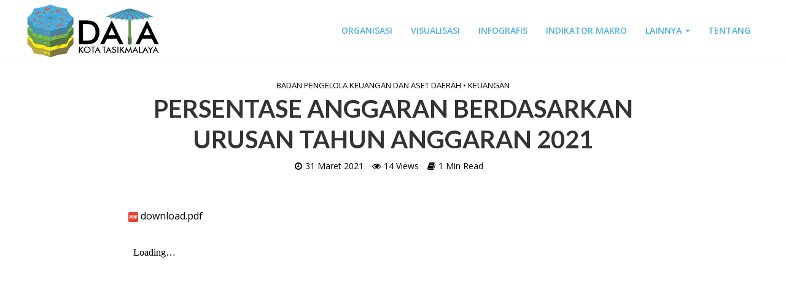

--- FILE ---
content_type: text/html; charset=UTF-8
request_url: https://data.tasikmalayakota.go.id/badan-pengelola-keuangan-dan-aset-daerah/persentase-anggaran-berdasarkan-urusan-tahun-anggaran-2021/
body_size: 15771
content:
<!DOCTYPE html>
<html lang="id">
<head>
<meta charset="UTF-8">
<meta name="viewport" content="width=device-width,initial-scale=1.0">
<link rel="pingback" href="https://data.tasikmalayakota.go.id/home/xmlrpc.php">
<title>PERSENTASE ANGGARAN BERDASARKAN URUSAN TAHUN ANGGARAN 2021 &#8211; Data Kota Tasikmalaya</title>
<meta name='robots' content='max-image-preview:large' />
	<style>img:is([sizes="auto" i], [sizes^="auto," i]) { contain-intrinsic-size: 3000px 1500px }</style>
	<link rel='dns-prefetch' href='//fonts.googleapis.com' />
<link rel="alternate" type="application/rss+xml" title="Data Kota Tasikmalaya &raquo; Feed" href="https://data.tasikmalayakota.go.id/home/feed/" />
<link rel="alternate" type="application/rss+xml" title="Data Kota Tasikmalaya &raquo; Umpan Komentar" href="https://data.tasikmalayakota.go.id/home/comments/feed/" />
<script type="text/javascript">
/* <![CDATA[ */
window._wpemojiSettings = {"baseUrl":"https:\/\/s.w.org\/images\/core\/emoji\/16.0.1\/72x72\/","ext":".png","svgUrl":"https:\/\/s.w.org\/images\/core\/emoji\/16.0.1\/svg\/","svgExt":".svg","source":{"concatemoji":"https:\/\/data.tasikmalayakota.go.id\/home\/wp-includes\/js\/wp-emoji-release.min.js"}};
/*! This file is auto-generated */
!function(s,n){var o,i,e;function c(e){try{var t={supportTests:e,timestamp:(new Date).valueOf()};sessionStorage.setItem(o,JSON.stringify(t))}catch(e){}}function p(e,t,n){e.clearRect(0,0,e.canvas.width,e.canvas.height),e.fillText(t,0,0);var t=new Uint32Array(e.getImageData(0,0,e.canvas.width,e.canvas.height).data),a=(e.clearRect(0,0,e.canvas.width,e.canvas.height),e.fillText(n,0,0),new Uint32Array(e.getImageData(0,0,e.canvas.width,e.canvas.height).data));return t.every(function(e,t){return e===a[t]})}function u(e,t){e.clearRect(0,0,e.canvas.width,e.canvas.height),e.fillText(t,0,0);for(var n=e.getImageData(16,16,1,1),a=0;a<n.data.length;a++)if(0!==n.data[a])return!1;return!0}function f(e,t,n,a){switch(t){case"flag":return n(e,"\ud83c\udff3\ufe0f\u200d\u26a7\ufe0f","\ud83c\udff3\ufe0f\u200b\u26a7\ufe0f")?!1:!n(e,"\ud83c\udde8\ud83c\uddf6","\ud83c\udde8\u200b\ud83c\uddf6")&&!n(e,"\ud83c\udff4\udb40\udc67\udb40\udc62\udb40\udc65\udb40\udc6e\udb40\udc67\udb40\udc7f","\ud83c\udff4\u200b\udb40\udc67\u200b\udb40\udc62\u200b\udb40\udc65\u200b\udb40\udc6e\u200b\udb40\udc67\u200b\udb40\udc7f");case"emoji":return!a(e,"\ud83e\udedf")}return!1}function g(e,t,n,a){var r="undefined"!=typeof WorkerGlobalScope&&self instanceof WorkerGlobalScope?new OffscreenCanvas(300,150):s.createElement("canvas"),o=r.getContext("2d",{willReadFrequently:!0}),i=(o.textBaseline="top",o.font="600 32px Arial",{});return e.forEach(function(e){i[e]=t(o,e,n,a)}),i}function t(e){var t=s.createElement("script");t.src=e,t.defer=!0,s.head.appendChild(t)}"undefined"!=typeof Promise&&(o="wpEmojiSettingsSupports",i=["flag","emoji"],n.supports={everything:!0,everythingExceptFlag:!0},e=new Promise(function(e){s.addEventListener("DOMContentLoaded",e,{once:!0})}),new Promise(function(t){var n=function(){try{var e=JSON.parse(sessionStorage.getItem(o));if("object"==typeof e&&"number"==typeof e.timestamp&&(new Date).valueOf()<e.timestamp+604800&&"object"==typeof e.supportTests)return e.supportTests}catch(e){}return null}();if(!n){if("undefined"!=typeof Worker&&"undefined"!=typeof OffscreenCanvas&&"undefined"!=typeof URL&&URL.createObjectURL&&"undefined"!=typeof Blob)try{var e="postMessage("+g.toString()+"("+[JSON.stringify(i),f.toString(),p.toString(),u.toString()].join(",")+"));",a=new Blob([e],{type:"text/javascript"}),r=new Worker(URL.createObjectURL(a),{name:"wpTestEmojiSupports"});return void(r.onmessage=function(e){c(n=e.data),r.terminate(),t(n)})}catch(e){}c(n=g(i,f,p,u))}t(n)}).then(function(e){for(var t in e)n.supports[t]=e[t],n.supports.everything=n.supports.everything&&n.supports[t],"flag"!==t&&(n.supports.everythingExceptFlag=n.supports.everythingExceptFlag&&n.supports[t]);n.supports.everythingExceptFlag=n.supports.everythingExceptFlag&&!n.supports.flag,n.DOMReady=!1,n.readyCallback=function(){n.DOMReady=!0}}).then(function(){return e}).then(function(){var e;n.supports.everything||(n.readyCallback(),(e=n.source||{}).concatemoji?t(e.concatemoji):e.wpemoji&&e.twemoji&&(t(e.twemoji),t(e.wpemoji)))}))}((window,document),window._wpemojiSettings);
/* ]]> */
</script>
<link rel='stylesheet' id='dashicons-css' href='https://data.tasikmalayakota.go.id/home/wp-includes/css/dashicons.min.css' type='text/css' media='all' />
<link rel='stylesheet' id='post-views-counter-frontend-css' href='https://data.tasikmalayakota.go.id/home/wp-content/plugins/post-views-counter/css/frontend.min.css' type='text/css' media='all' />
<style id='wp-emoji-styles-inline-css' type='text/css'>

	img.wp-smiley, img.emoji {
		display: inline !important;
		border: none !important;
		box-shadow: none !important;
		height: 1em !important;
		width: 1em !important;
		margin: 0 0.07em !important;
		vertical-align: -0.1em !important;
		background: none !important;
		padding: 0 !important;
	}
</style>
<link rel='stylesheet' id='wp-block-library-css' href='https://data.tasikmalayakota.go.id/home/wp-includes/css/dist/block-library/style.min.css' type='text/css' media='all' />
<style id='classic-theme-styles-inline-css' type='text/css'>
/*! This file is auto-generated */
.wp-block-button__link{color:#fff;background-color:#32373c;border-radius:9999px;box-shadow:none;text-decoration:none;padding:calc(.667em + 2px) calc(1.333em + 2px);font-size:1.125em}.wp-block-file__button{background:#32373c;color:#fff;text-decoration:none}
</style>
<link rel='stylesheet' id='gdm-gutenberg-block-backend-js-css' href='https://data.tasikmalayakota.go.id/home/wp-content/plugins/google-drive-embedder/css/gdm-blocks.css' type='text/css' media='all' />
<style id='global-styles-inline-css' type='text/css'>
:root{--wp--preset--aspect-ratio--square: 1;--wp--preset--aspect-ratio--4-3: 4/3;--wp--preset--aspect-ratio--3-4: 3/4;--wp--preset--aspect-ratio--3-2: 3/2;--wp--preset--aspect-ratio--2-3: 2/3;--wp--preset--aspect-ratio--16-9: 16/9;--wp--preset--aspect-ratio--9-16: 9/16;--wp--preset--color--black: #000000;--wp--preset--color--cyan-bluish-gray: #abb8c3;--wp--preset--color--white: #ffffff;--wp--preset--color--pale-pink: #f78da7;--wp--preset--color--vivid-red: #cf2e2e;--wp--preset--color--luminous-vivid-orange: #ff6900;--wp--preset--color--luminous-vivid-amber: #fcb900;--wp--preset--color--light-green-cyan: #7bdcb5;--wp--preset--color--vivid-green-cyan: #00d084;--wp--preset--color--pale-cyan-blue: #8ed1fc;--wp--preset--color--vivid-cyan-blue: #0693e3;--wp--preset--color--vivid-purple: #9b51e0;--wp--preset--gradient--vivid-cyan-blue-to-vivid-purple: linear-gradient(135deg,rgba(6,147,227,1) 0%,rgb(155,81,224) 100%);--wp--preset--gradient--light-green-cyan-to-vivid-green-cyan: linear-gradient(135deg,rgb(122,220,180) 0%,rgb(0,208,130) 100%);--wp--preset--gradient--luminous-vivid-amber-to-luminous-vivid-orange: linear-gradient(135deg,rgba(252,185,0,1) 0%,rgba(255,105,0,1) 100%);--wp--preset--gradient--luminous-vivid-orange-to-vivid-red: linear-gradient(135deg,rgba(255,105,0,1) 0%,rgb(207,46,46) 100%);--wp--preset--gradient--very-light-gray-to-cyan-bluish-gray: linear-gradient(135deg,rgb(238,238,238) 0%,rgb(169,184,195) 100%);--wp--preset--gradient--cool-to-warm-spectrum: linear-gradient(135deg,rgb(74,234,220) 0%,rgb(151,120,209) 20%,rgb(207,42,186) 40%,rgb(238,44,130) 60%,rgb(251,105,98) 80%,rgb(254,248,76) 100%);--wp--preset--gradient--blush-light-purple: linear-gradient(135deg,rgb(255,206,236) 0%,rgb(152,150,240) 100%);--wp--preset--gradient--blush-bordeaux: linear-gradient(135deg,rgb(254,205,165) 0%,rgb(254,45,45) 50%,rgb(107,0,62) 100%);--wp--preset--gradient--luminous-dusk: linear-gradient(135deg,rgb(255,203,112) 0%,rgb(199,81,192) 50%,rgb(65,88,208) 100%);--wp--preset--gradient--pale-ocean: linear-gradient(135deg,rgb(255,245,203) 0%,rgb(182,227,212) 50%,rgb(51,167,181) 100%);--wp--preset--gradient--electric-grass: linear-gradient(135deg,rgb(202,248,128) 0%,rgb(113,206,126) 100%);--wp--preset--gradient--midnight: linear-gradient(135deg,rgb(2,3,129) 0%,rgb(40,116,252) 100%);--wp--preset--font-size--small: 13px;--wp--preset--font-size--medium: 20px;--wp--preset--font-size--large: 36px;--wp--preset--font-size--x-large: 42px;--wp--preset--spacing--20: 0.44rem;--wp--preset--spacing--30: 0.67rem;--wp--preset--spacing--40: 1rem;--wp--preset--spacing--50: 1.5rem;--wp--preset--spacing--60: 2.25rem;--wp--preset--spacing--70: 3.38rem;--wp--preset--spacing--80: 5.06rem;--wp--preset--shadow--natural: 6px 6px 9px rgba(0, 0, 0, 0.2);--wp--preset--shadow--deep: 12px 12px 50px rgba(0, 0, 0, 0.4);--wp--preset--shadow--sharp: 6px 6px 0px rgba(0, 0, 0, 0.2);--wp--preset--shadow--outlined: 6px 6px 0px -3px rgba(255, 255, 255, 1), 6px 6px rgba(0, 0, 0, 1);--wp--preset--shadow--crisp: 6px 6px 0px rgba(0, 0, 0, 1);}:where(.is-layout-flex){gap: 0.5em;}:where(.is-layout-grid){gap: 0.5em;}body .is-layout-flex{display: flex;}.is-layout-flex{flex-wrap: wrap;align-items: center;}.is-layout-flex > :is(*, div){margin: 0;}body .is-layout-grid{display: grid;}.is-layout-grid > :is(*, div){margin: 0;}:where(.wp-block-columns.is-layout-flex){gap: 2em;}:where(.wp-block-columns.is-layout-grid){gap: 2em;}:where(.wp-block-post-template.is-layout-flex){gap: 1.25em;}:where(.wp-block-post-template.is-layout-grid){gap: 1.25em;}.has-black-color{color: var(--wp--preset--color--black) !important;}.has-cyan-bluish-gray-color{color: var(--wp--preset--color--cyan-bluish-gray) !important;}.has-white-color{color: var(--wp--preset--color--white) !important;}.has-pale-pink-color{color: var(--wp--preset--color--pale-pink) !important;}.has-vivid-red-color{color: var(--wp--preset--color--vivid-red) !important;}.has-luminous-vivid-orange-color{color: var(--wp--preset--color--luminous-vivid-orange) !important;}.has-luminous-vivid-amber-color{color: var(--wp--preset--color--luminous-vivid-amber) !important;}.has-light-green-cyan-color{color: var(--wp--preset--color--light-green-cyan) !important;}.has-vivid-green-cyan-color{color: var(--wp--preset--color--vivid-green-cyan) !important;}.has-pale-cyan-blue-color{color: var(--wp--preset--color--pale-cyan-blue) !important;}.has-vivid-cyan-blue-color{color: var(--wp--preset--color--vivid-cyan-blue) !important;}.has-vivid-purple-color{color: var(--wp--preset--color--vivid-purple) !important;}.has-black-background-color{background-color: var(--wp--preset--color--black) !important;}.has-cyan-bluish-gray-background-color{background-color: var(--wp--preset--color--cyan-bluish-gray) !important;}.has-white-background-color{background-color: var(--wp--preset--color--white) !important;}.has-pale-pink-background-color{background-color: var(--wp--preset--color--pale-pink) !important;}.has-vivid-red-background-color{background-color: var(--wp--preset--color--vivid-red) !important;}.has-luminous-vivid-orange-background-color{background-color: var(--wp--preset--color--luminous-vivid-orange) !important;}.has-luminous-vivid-amber-background-color{background-color: var(--wp--preset--color--luminous-vivid-amber) !important;}.has-light-green-cyan-background-color{background-color: var(--wp--preset--color--light-green-cyan) !important;}.has-vivid-green-cyan-background-color{background-color: var(--wp--preset--color--vivid-green-cyan) !important;}.has-pale-cyan-blue-background-color{background-color: var(--wp--preset--color--pale-cyan-blue) !important;}.has-vivid-cyan-blue-background-color{background-color: var(--wp--preset--color--vivid-cyan-blue) !important;}.has-vivid-purple-background-color{background-color: var(--wp--preset--color--vivid-purple) !important;}.has-black-border-color{border-color: var(--wp--preset--color--black) !important;}.has-cyan-bluish-gray-border-color{border-color: var(--wp--preset--color--cyan-bluish-gray) !important;}.has-white-border-color{border-color: var(--wp--preset--color--white) !important;}.has-pale-pink-border-color{border-color: var(--wp--preset--color--pale-pink) !important;}.has-vivid-red-border-color{border-color: var(--wp--preset--color--vivid-red) !important;}.has-luminous-vivid-orange-border-color{border-color: var(--wp--preset--color--luminous-vivid-orange) !important;}.has-luminous-vivid-amber-border-color{border-color: var(--wp--preset--color--luminous-vivid-amber) !important;}.has-light-green-cyan-border-color{border-color: var(--wp--preset--color--light-green-cyan) !important;}.has-vivid-green-cyan-border-color{border-color: var(--wp--preset--color--vivid-green-cyan) !important;}.has-pale-cyan-blue-border-color{border-color: var(--wp--preset--color--pale-cyan-blue) !important;}.has-vivid-cyan-blue-border-color{border-color: var(--wp--preset--color--vivid-cyan-blue) !important;}.has-vivid-purple-border-color{border-color: var(--wp--preset--color--vivid-purple) !important;}.has-vivid-cyan-blue-to-vivid-purple-gradient-background{background: var(--wp--preset--gradient--vivid-cyan-blue-to-vivid-purple) !important;}.has-light-green-cyan-to-vivid-green-cyan-gradient-background{background: var(--wp--preset--gradient--light-green-cyan-to-vivid-green-cyan) !important;}.has-luminous-vivid-amber-to-luminous-vivid-orange-gradient-background{background: var(--wp--preset--gradient--luminous-vivid-amber-to-luminous-vivid-orange) !important;}.has-luminous-vivid-orange-to-vivid-red-gradient-background{background: var(--wp--preset--gradient--luminous-vivid-orange-to-vivid-red) !important;}.has-very-light-gray-to-cyan-bluish-gray-gradient-background{background: var(--wp--preset--gradient--very-light-gray-to-cyan-bluish-gray) !important;}.has-cool-to-warm-spectrum-gradient-background{background: var(--wp--preset--gradient--cool-to-warm-spectrum) !important;}.has-blush-light-purple-gradient-background{background: var(--wp--preset--gradient--blush-light-purple) !important;}.has-blush-bordeaux-gradient-background{background: var(--wp--preset--gradient--blush-bordeaux) !important;}.has-luminous-dusk-gradient-background{background: var(--wp--preset--gradient--luminous-dusk) !important;}.has-pale-ocean-gradient-background{background: var(--wp--preset--gradient--pale-ocean) !important;}.has-electric-grass-gradient-background{background: var(--wp--preset--gradient--electric-grass) !important;}.has-midnight-gradient-background{background: var(--wp--preset--gradient--midnight) !important;}.has-small-font-size{font-size: var(--wp--preset--font-size--small) !important;}.has-medium-font-size{font-size: var(--wp--preset--font-size--medium) !important;}.has-large-font-size{font-size: var(--wp--preset--font-size--large) !important;}.has-x-large-font-size{font-size: var(--wp--preset--font-size--x-large) !important;}
:where(.wp-block-post-template.is-layout-flex){gap: 1.25em;}:where(.wp-block-post-template.is-layout-grid){gap: 1.25em;}
:where(.wp-block-columns.is-layout-flex){gap: 2em;}:where(.wp-block-columns.is-layout-grid){gap: 2em;}
:root :where(.wp-block-pullquote){font-size: 1.5em;line-height: 1.6;}
</style>
<link rel='stylesheet' id='lvca-animate-styles-css' href='https://data.tasikmalayakota.go.id/home/wp-content/plugins/addons-for-visual-composer/assets/css/animate.css' type='text/css' media='all' />
<link rel='stylesheet' id='lvca-frontend-styles-css' href='https://data.tasikmalayakota.go.id/home/wp-content/plugins/addons-for-visual-composer/assets/css/lvca-frontend.css' type='text/css' media='all' />
<link rel='stylesheet' id='lvca-icomoon-styles-css' href='https://data.tasikmalayakota.go.id/home/wp-content/plugins/addons-for-visual-composer/assets/css/icomoon.css' type='text/css' media='all' />
<link rel='stylesheet' id='image-hover-effects-css-css' href='https://data.tasikmalayakota.go.id/home/wp-content/plugins/mega-addons-for-visual-composer/css/ihover.css' type='text/css' media='all' />
<link rel='stylesheet' id='style-css-css' href='https://data.tasikmalayakota.go.id/home/wp-content/plugins/mega-addons-for-visual-composer/css/style.css' type='text/css' media='all' />
<link rel='stylesheet' id='font-awesome-latest-css' href='https://data.tasikmalayakota.go.id/home/wp-content/plugins/mega-addons-for-visual-composer/css/font-awesome/css/all.css' type='text/css' media='all' />
<link rel='stylesheet' id='mks_shortcodes_simple_line_icons-css' href='https://data.tasikmalayakota.go.id/home/wp-content/plugins/meks-flexible-shortcodes/css/simple-line/simple-line-icons.css' type='text/css' media='screen' />
<link rel='stylesheet' id='mks_shortcodes_css-css' href='https://data.tasikmalayakota.go.id/home/wp-content/plugins/meks-flexible-shortcodes/css/style.css' type='text/css' media='screen' />
<link rel='stylesheet' id='modal-window-css' href='https://data.tasikmalayakota.go.id/home/wp-content/plugins/modal-window/public/assets/css/modal.min.css' type='text/css' media='all' />
<link rel='stylesheet' id='font-awesome-css' href='https://data.tasikmalayakota.go.id/home/wp-content/plugins/price-table-for-wpbakery-page-builder//css/css/font-awesome.min.css' type='text/css' media='all' />
<link rel='stylesheet' id='rs-plugin-settings-css' href='https://data.tasikmalayakota.go.id/home/wp-content/plugins/revslider/public/assets/css/settings.css' type='text/css' media='all' />
<style id='rs-plugin-settings-inline-css' type='text/css'>
#rs-demo-id {}
</style>
<link rel='stylesheet' id='bg-shce-genericons-css' href='https://data.tasikmalayakota.go.id/home/wp-content/plugins/show-hidecollapse-expand/assets/css/genericons/genericons.css' type='text/css' media='all' />
<link rel='stylesheet' id='bg-show-hide-css' href='https://data.tasikmalayakota.go.id/home/wp-content/plugins/show-hidecollapse-expand/assets/css/bg-show-hide.css' type='text/css' media='all' />
<link rel='stylesheet' id='ivory-search-styles-css' href='https://data.tasikmalayakota.go.id/home/wp-content/plugins/add-search-to-menu/public/css/ivory-search.min.css' type='text/css' media='all' />
<link rel='stylesheet' id='lvca-accordion-css' href='https://data.tasikmalayakota.go.id/home/wp-content/plugins/addons-for-visual-composer/includes/addons/accordion/css/style.css' type='text/css' media='all' />
<link rel='stylesheet' id='lvca-slick-css' href='https://data.tasikmalayakota.go.id/home/wp-content/plugins/addons-for-visual-composer/assets/css/slick.css' type='text/css' media='all' />
<link rel='stylesheet' id='lvca-carousel-css' href='https://data.tasikmalayakota.go.id/home/wp-content/plugins/addons-for-visual-composer/includes/addons/carousel/css/style.css' type='text/css' media='all' />
<link rel='stylesheet' id='lvca-clients-css' href='https://data.tasikmalayakota.go.id/home/wp-content/plugins/addons-for-visual-composer/includes/addons/clients/css/style.css' type='text/css' media='all' />
<link rel='stylesheet' id='lvca-heading-css' href='https://data.tasikmalayakota.go.id/home/wp-content/plugins/addons-for-visual-composer/includes/addons/heading/css/style.css' type='text/css' media='all' />
<link rel='stylesheet' id='lvca-odometers-css' href='https://data.tasikmalayakota.go.id/home/wp-content/plugins/addons-for-visual-composer/includes/addons/odometers/css/style.css' type='text/css' media='all' />
<link rel='stylesheet' id='lvca-piecharts-css' href='https://data.tasikmalayakota.go.id/home/wp-content/plugins/addons-for-visual-composer/includes/addons/piecharts/css/style.css' type='text/css' media='all' />
<link rel='stylesheet' id='lvca-posts-carousel-css' href='https://data.tasikmalayakota.go.id/home/wp-content/plugins/addons-for-visual-composer/includes/addons/posts-carousel/css/style.css' type='text/css' media='all' />
<link rel='stylesheet' id='lvca-pricing-table-css' href='https://data.tasikmalayakota.go.id/home/wp-content/plugins/addons-for-visual-composer/includes/addons/pricing-table/css/style.css' type='text/css' media='all' />
<link rel='stylesheet' id='lvca-services-css' href='https://data.tasikmalayakota.go.id/home/wp-content/plugins/addons-for-visual-composer/includes/addons/services/css/style.css' type='text/css' media='all' />
<link rel='stylesheet' id='lvca-stats-bar-css' href='https://data.tasikmalayakota.go.id/home/wp-content/plugins/addons-for-visual-composer/includes/addons/stats-bar/css/style.css' type='text/css' media='all' />
<link rel='stylesheet' id='lvca-tabs-css' href='https://data.tasikmalayakota.go.id/home/wp-content/plugins/addons-for-visual-composer/includes/addons/tabs/css/style.css' type='text/css' media='all' />
<link rel='stylesheet' id='lvca-team-members-css' href='https://data.tasikmalayakota.go.id/home/wp-content/plugins/addons-for-visual-composer/includes/addons/team/css/style.css' type='text/css' media='all' />
<link rel='stylesheet' id='lvca-testimonials-css' href='https://data.tasikmalayakota.go.id/home/wp-content/plugins/addons-for-visual-composer/includes/addons/testimonials/css/style.css' type='text/css' media='all' />
<link rel='stylesheet' id='lvca-flexslider-css' href='https://data.tasikmalayakota.go.id/home/wp-content/plugins/addons-for-visual-composer/assets/css/flexslider.css' type='text/css' media='all' />
<link rel='stylesheet' id='lvca-testimonials-slider-css' href='https://data.tasikmalayakota.go.id/home/wp-content/plugins/addons-for-visual-composer/includes/addons/testimonials-slider/css/style.css' type='text/css' media='all' />
<link rel='stylesheet' id='lvca-portfolio-css' href='https://data.tasikmalayakota.go.id/home/wp-content/plugins/addons-for-visual-composer/includes/addons/portfolio/css/style.css' type='text/css' media='all' />
<link rel='stylesheet' id='extensive-vc-main-style-css' href='https://data.tasikmalayakota.go.id/home/wp-content/plugins/extensive-vc-addon/assets/css/main.min.css' type='text/css' media='all' />
<link rel='stylesheet' id='ionicons-css' href='https://data.tasikmalayakota.go.id/home/wp-content/plugins/extensive-vc-addon/assets/css/ion-icons/css/ionicons.min.css' type='text/css' media='all' />
<link rel='stylesheet' id='herald-fonts-css' href='https://fonts.googleapis.com/css?family=Open+Sans%3A400%2C600%7CLato%3A400%2C700&#038;subset=latin%2Clatin-ext' type='text/css' media='all' />
<link rel='stylesheet' id='herald-main-css' href='https://data.tasikmalayakota.go.id/home/wp-content/themes/herald/assets/css/min.css' type='text/css' media='all' />
<style id='herald-main-inline-css' type='text/css'>
.herald-site-header .header-top,.header-top .herald-in-popup,.header-top .herald-menu ul{background: #187794;color: #ffffff;}.header-top a{color: #ffffff;}.header-top a:hover,.header-top .herald-menu li:hover > a{color: #000000;}.header-top .herald-menu-popup:hover > span,.header-top .herald-menu-popup-search span:hover,.header-top .herald-menu-popup-search.herald-search-active{color: #000000;}#wp-calendar tbody td a{background: #000000;color:#FFF;}.header-middle{background-color: #ffffff;color: #51b0e0;}.header-middle a{color: #51b0e0;}.header-middle.herald-header-wraper,.header-middle .col-lg-12{height: 100px;}.header-middle .sub-menu{background-color: #51b0e0;}.header-middle .sub-menu a,.header-middle .herald-search-submit:hover,.header-middle li.herald-mega-menu .col-lg-3 a:hover,.header-middle li.herald-mega-menu .col-lg-3 a:hover:after{color: #ffffff;}.header-middle .herald-menu li:hover > a,.header-middle .herald-menu-popup-search:hover > span{color: #ffffff;background-color: #51b0e0;}.header-middle .current-menu-parent a,.header-middle .current-menu-ancestor a,.header-middle .current_page_item > a,.header-middle .current-menu-item > a{background-color: rgba(81,176,224,0.2); }.header-middle .sub-menu > li > a,.header-middle .herald-search-submit,.header-middle li.herald-mega-menu .col-lg-3 a{color: rgba(255,255,255,0.7); }.header-middle .sub-menu > li:hover > a{color: #ffffff; }.header-middle .herald-in-popup{background-color: #51b0e0;}.header-middle .herald-menu-popup a{color: #ffffff;}.header-middle .herald-in-popup{background-color: #51b0e0;}.header-middle .herald-search-input{color: #ffffff;}.header-middle .herald-menu-popup a{color: #ffffff;}.header-middle .herald-menu-popup > span,.header-middle .herald-search-active > span{color: #51b0e0;}.header-middle .herald-menu-popup:hover > span,.header-middle .herald-search-active > span{background-color: #51b0e0;color: #ffffff;}.header-bottom{background: #237993;color: #ffffff;}.header-bottom a,.header-bottom .herald-site-header .herald-search-submit{color: #ffffff;}.header-bottom a:hover{color: #237993;}.header-bottom a:hover,.header-bottom .herald-menu li:hover > a,.header-bottom li.herald-mega-menu .col-lg-3 a:hover:after{color: #237993;}.header-bottom .herald-menu li:hover > a,.header-bottom .herald-menu-popup-search:hover > span{color: #237993;background-color: #ffffff;}.header-bottom .current-menu-parent a,.header-bottom .current-menu-ancestor a,.header-bottom .current_page_item > a,.header-bottom .current-menu-item > a {background-color: rgba(255,255,255,0.2); }.header-bottom .sub-menu{background-color: #ffffff;}.header-bottom .herald-menu li.herald-mega-menu .col-lg-3 a,.header-bottom .sub-menu > li > a,.header-bottom .herald-search-submit{color: rgba(35,121,147,0.7); }.header-bottom .herald-menu li.herald-mega-menu .col-lg-3 a:hover,.header-bottom .sub-menu > li:hover > a{color: #237993; }.header-bottom .sub-menu > li > a,.header-bottom .herald-search-submit{color: rgba(35,121,147,0.7); }.header-bottom .sub-menu > li:hover > a{color: #237993; }.header-bottom .herald-in-popup{background-color: #ffffff;}.header-bottom .herald-menu-popup a{color: #237993;}.header-bottom .herald-in-popup,.header-bottom .herald-search-input{background-color: #ffffff;}.header-bottom .herald-menu-popup a,.header-bottom .herald-search-input{color: #237993;}.header-bottom .herald-menu-popup > span,.header-bottom .herald-search-active > span{color: #ffffff;}.header-bottom .herald-menu-popup:hover > span,.header-bottom .herald-search-active > span{background-color: #ffffff;color: #237993;}.herald-header-sticky{background: #ffffff;color: #51b0e0;}.herald-header-sticky a{color: #51b0e0;}.herald-header-sticky .herald-menu li:hover > a{color: #ffffff;background-color: #51b0e0;}.herald-header-sticky .sub-menu{background-color: #51b0e0;}.herald-header-sticky .sub-menu a{color: #ffffff;}.herald-header-sticky .sub-menu > li:hover > a{color: #ffffff;}.herald-header-sticky .herald-in-popup,.herald-header-sticky .herald-search-input{background-color: #51b0e0;}.herald-header-sticky .herald-menu-popup a{color: #ffffff;}.herald-header-sticky .herald-menu-popup > span,.herald-header-sticky .herald-search-active > span{color: #51b0e0;}.herald-header-sticky .herald-menu-popup:hover > span,.herald-header-sticky .herald-search-active > span{background-color: #51b0e0;color: #ffffff;}.herald-header-sticky .herald-search-input,.herald-header-sticky .herald-search-submit{color: #ffffff;}.herald-header-sticky .herald-menu li:hover > a,.herald-header-sticky .herald-menu-popup-search:hover > span{color: #ffffff;background-color: #51b0e0;}.header-trending{background: #187794;color: #666666;}.header-trending a{color: #666666;}.header-trending a:hover{color: #111111;}.header-middle{ border-bottom: 1px solid rgba(81,176,224,0.15);}body { background-color: #ffffff;color: #000000;font-family: 'Open Sans';font-weight: 400;}.herald-site-content{background-color:#ffffff;}h1, h2, h3, h4, h5, h6,.h1, .h2, .h3, .h4, .h5, .h6, .h7{font-family: 'Lato';font-weight: 700;}.header-middle .herald-menu,.header-bottom .herald-menu,.herald-header-sticky .herald-menu,.herald-mobile-nav{font-family: 'Open Sans';font-weight: 600;}.herald-menu li.herald-mega-menu .herald-ovrld .meta-category a{font-family: 'Open Sans';font-weight: 400;}.herald-entry-content blockquote p{color: #000000;}pre {background: rgba(0,0,0,0.06);border: 1px solid rgba(0,0,0,0.2);}thead {background: rgba(0,0,0,0.06);}a,.entry-title a:hover,.herald-menu .sub-menu li .meta-category a{color: #000000;}.entry-meta-wrapper .entry-meta span:before,.entry-meta-wrapper .entry-meta a:before,.entry-meta-wrapper .entry-meta .meta-item:before,.entry-meta-wrapper .entry-meta div,li.herald-mega-menu .sub-menu .entry-title a,.entry-meta-wrapper .herald-author-twitter{color: #000000;}.herald-mod-title h1,.herald-mod-title h2,.herald-mod-title h4{color: #ffffff;}.herald-mod-head:after,.herald-mod-title .herald-color,.widget-title:after,.widget-title span{color: #ffffff;background-color: #333333;}.herald-ovrld .meta-category a,.herald-fa-wrapper .meta-category a{background-color: #000000;}.meta-tags a,.widget_tag_cloud a,.herald-share-meta:after{background: rgba(51,51,51,0.1);}h1, h2, h3, h4, h5, h6,.entry-title a {color: #333333;}.herald-pagination .page-numbers,.herald-mod-subnav a,.herald-mod-actions a,.herald-slider-controls div,.meta-tags a,.widget.widget_tag_cloud a,.herald-sidebar .mks_autor_link_wrap a,.mks_themeforest_widget .mks_read_more a,.herald-read-more{color: #000000;}.widget.widget_tag_cloud a:hover,.entry-content .meta-tags a:hover{background-color: #000000;color: #FFF;}.herald-pagination .prev.page-numbers,.herald-pagination .next.page-numbers,.herald-pagination .prev.page-numbers:hover,.herald-pagination .next.page-numbers:hover,.herald-pagination .page-numbers.current,.herald-pagination .page-numbers.current:hover,.herald-next a,.herald-pagination .herald-next a:hover,.herald-prev a,.herald-pagination .herald-prev a:hover,.herald-load-more a,.herald-load-more a:hover,.entry-content .herald-search-submit,.herald-mod-desc .herald-search-submit,.wpcf7-submit{background-color:#000000;color: #FFF;}.herald-pagination .page-numbers:hover{background-color: rgba(0,0,0,0.1);}.widget a,.recentcomments a,.widget a:hover,.herald-sticky-next a:hover,.herald-sticky-prev a:hover,.herald-mod-subnav a:hover,.herald-mod-actions a:hover,.herald-slider-controls div:hover,.meta-tags a:hover,.widget_tag_cloud a:hover,.mks_autor_link_wrap a:hover,.mks_themeforest_widget .mks_read_more a:hover,.herald-read-more:hover,.widget .entry-title a:hover,li.herald-mega-menu .sub-menu .entry-title a:hover,.entry-meta-wrapper .meta-item:hover a,.entry-meta-wrapper .meta-item:hover a:before,.entry-meta-wrapper .herald-share:hover > span,.entry-meta-wrapper .herald-author-name:hover,.entry-meta-wrapper .herald-author-twitter:hover,.entry-meta-wrapper .herald-author-twitter:hover:before{color:#000000;}.widget ul li a,.widget .entry-title a,.herald-author-name,.entry-meta-wrapper .meta-item,.entry-meta-wrapper .meta-item span,.entry-meta-wrapper .meta-item a,.herald-mod-actions a{color: #000000;}.widget li:before{background: rgba(0,0,0,0.3);}.widget_categories .count{background: #000000;color: #FFF;}input[type="submit"],.spinner > div{background-color: #000000;}.herald-mod-actions a:hover,.comment-body .edit-link a,.herald-breadcrumbs a:hover{color:#000000;}.herald-header-wraper .herald-soc-nav a:hover,.meta-tags span,li.herald-mega-menu .herald-ovrld .entry-title a,li.herald-mega-menu .herald-ovrld .entry-title a:hover,.herald-ovrld .entry-meta .herald-reviews i:before{color: #FFF;}.entry-meta .meta-item, .entry-meta span, .entry-meta a,.meta-category span,.post-date,.recentcomments,.rss-date,.comment-metadata a,.entry-meta a:hover,.herald-menu li.herald-mega-menu .col-lg-3 a:after,.herald-breadcrumbs,.herald-breadcrumbs a,.entry-meta .herald-reviews i:before{color: #000000;}.herald-lay-a .herald-lay-over{background: #ffffff;}.herald-pagination a:hover,input[type="submit"]:hover,.entry-content .herald-search-submit:hover,.wpcf7-submit:hover,.herald-fa-wrapper .meta-category a:hover,.herald-ovrld .meta-category a:hover,.herald-mod-desc .herald-search-submit:hover,.herald-single-sticky .herald-share li a:hover{cursor: pointer;text-decoration: none;background-image: -moz-linear-gradient(left,rgba(0,0,0,0.1) 0%,rgba(0,0,0,0.1) 100%);background-image: -webkit-gradient(linear,left top,right top,color-stop(0%,rgba(0,0,0,0.1)),color-stop(100%,rgba(0,0,0,0.1)));background-image: -webkit-linear-gradient(left,rgba(0,0,0,0.1) 0%,rgba(0,0,0,0.1) 100%);background-image: -o-linear-gradient(left,rgba(0,0,0,0.1) 0%,rgba(0,0,0,0.1) 100%);background-image: -ms-linear-gradient(left,rgba(0,0,0,0.1) 0%,rgba(0,0,0,0.1) 100%);background-image: linear-gradient(to right,rgba(0,0,0,0.1) 0%,rgba(0,0,0,0.1) 100%);}.herald-sticky-next a,.herald-sticky-prev a{color: #000000;}.herald-sticky-prev a:before,.herald-sticky-next a:before,.herald-comment-action,.meta-tags span,.herald-entry-content .herald-link-pages a{background: #000000;}.herald-sticky-prev a:hover:before,.herald-sticky-next a:hover:before,.herald-comment-action:hover,div.mejs-controls .mejs-time-rail .mejs-time-current,.herald-entry-content .herald-link-pages a:hover{background: #000000;} .herald-site-footer{background: #2d90b5;color: #ffffff;}.herald-site-footer .widget-title span{color: #ffffff;background: transparent;}.herald-site-footer .widget-title:before{background:#ffffff;}.herald-site-footer .widget-title:after,.herald-site-footer .widget_tag_cloud a{background: rgba(255,255,255,0.1);}.herald-site-footer .widget li:before{background: rgba(255,255,255,0.3);}.herald-site-footer a,.herald-site-footer .widget a:hover,.herald-site-footer .widget .meta-category a,.herald-site-footer .herald-slider-controls .owl-prev:hover,.herald-site-footer .herald-slider-controls .owl-next:hover,.herald-site-footer .herald-slider-controls .herald-mod-actions:hover{color: #000000;}.herald-site-footer .widget a,.herald-site-footer .mks_author_widget h3{color: #ffffff;}.herald-site-footer .entry-meta .meta-item, .herald-site-footer .entry-meta span, .herald-site-footer .entry-meta a, .herald-site-footer .meta-category span, .herald-site-footer .post-date, .herald-site-footer .recentcomments, .herald-site-footer .rss-date, .herald-site-footer .comment-metadata a{color: #aaaaaa;}.herald-site-footer .mks_author_widget .mks_autor_link_wrap a, .herald-site-footer.mks_read_more a, .herald-site-footer .herald-read-more,.herald-site-footer .herald-slider-controls .owl-prev, .herald-site-footer .herald-slider-controls .owl-next, .herald-site-footer .herald-mod-wrap .herald-mod-actions a{border-color: rgba(255,255,255,0.2);}.herald-site-footer .mks_author_widget .mks_autor_link_wrap a:hover, .herald-site-footer.mks_read_more a:hover, .herald-site-footer .herald-read-more:hover,.herald-site-footer .herald-slider-controls .owl-prev:hover, .herald-site-footer .herald-slider-controls .owl-next:hover, .herald-site-footer .herald-mod-wrap .herald-mod-actions a:hover{border-color: rgba(0,0,0,0.5);}.herald-site-footer .widget_search .herald-search-input{color: #2d90b5;}.herald-site-footer .widget_tag_cloud a:hover{background:#000000;color:#FFF;}.footer-bottom a{color:#ffffff;}.footer-bottom a:hover,.footer-bottom .herald-copyright a{color:#000000;}.footer-bottom .herald-menu li:hover > a{color: #000000;}.footer-bottom .sub-menu{background-color: rgba(0,0,0,0.5);} .herald-pagination{border-top: 1px solid rgba(51,51,51,0.1);}.entry-content a:hover,.comment-respond a:hover,.comment-reply-link:hover{border-bottom: 2px solid #000000;}.footer-bottom .herald-copyright a:hover{border-bottom: 2px solid #000000;}.herald-slider-controls .owl-prev,.herald-slider-controls .owl-next,.herald-mod-wrap .herald-mod-actions a{border: 1px solid rgba(0,0,0,0.2);}.herald-slider-controls .owl-prev:hover,.herald-slider-controls .owl-next:hover,.herald-mod-wrap .herald-mod-actions a:hover{border-color: rgba(0,0,0,0.5);}.herald-pagination,.herald-link-pages,#wp-calendar thead th,#wp-calendar tbody td,#wp-calendar tbody td:last-child{border-color: rgba(0,0,0,0.1);}.herald-lay-h:after,.herald-site-content .herald-related .herald-lay-h:after,.herald-lay-e:after,.herald-site-content .herald-related .herald-lay-e:after,.herald-lay-j:after,.herald-site-content .herald-related .herald-lay-j:after,.herald-lay-l:after,.herald-site-content .herald-related .herald-lay-l:after {background-color: rgba(0,0,0,0.1);}input[type="text"], input[type="email"], input[type="url"], input[type="tel"], input[type="number"], input[type="date"], input[type="password"], select, textarea,.herald-single-sticky,td,th,table,.mks_author_widget .mks_autor_link_wrap a,.mks_read_more a,.herald-read-more{border-color: rgba(0,0,0,0.2);}.entry-content .herald-search-input,.herald-fake-button,input[type="text"]:focus, input[type="email"]:focus, input[type="url"]:focus, input[type="tel"]:focus, input[type="number"]:focus, input[type="date"]:focus, input[type="password"]:focus, textarea:focus{border-color: rgba(0,0,0,0.3);}.mks_author_widget .mks_autor_link_wrap a:hover,.mks_read_more a:hover,.herald-read-more:hover{border-color: rgba(0,0,0,0.5);}.comment-form,.herald-gray-area,.entry-content .herald-search-form,.herald-mod-desc .herald-search-form{background-color: rgba(0,0,0,0.06);border: 1px solid rgba(0,0,0,0.15);}.herald-boxed .herald-breadcrumbs{background-color: rgba(0,0,0,0.06);}.herald-breadcrumbs{border-color: rgba(0,0,0,0.15);}.single .herald-entry-content .herald-ad,.archive .herald-posts .herald-ad{border-top: 1px solid rgba(0,0,0,0.15);}.archive .herald-posts .herald-ad{border-bottom: 1px solid rgba(0,0,0,0.15);}li.comment .comment-body:after{background-color: rgba(0,0,0,0.06);}.herald-pf-invert .entry-title a:hover .herald-format-icon{background: #000000;}.herald-responsive-header{ box-shadow: 1px 0 0 1px rgba(81,176,224,0.15);}.herald-responsive-header,.herald-mobile-nav,.herald-responsive-header .herald-menu-popup-search .fa{color: #51b0e0;background: #ffffff;}.herald-responsive-header a{color: #51b0e0;}.herald-mobile-nav li a{color: #51b0e0;}.herald-mobile-nav li a,.herald-mobile-nav .herald-mega-menu.herald-mega-menu-classic>.sub-menu>li>a{border-bottom: 1px solid rgba(81,176,224,0.15);}.herald-mobile-nav{border-right: 1px solid rgba(81,176,224,0.15);}.herald-mobile-nav li a:hover{color: #fff;background-color: #ffffff;}.herald-menu-toggler{color: #51b0e0;border-color: rgba(81,176,224,0.15);}.herald-goto-top{color: #ffffff;background-color: #333333;}.herald-goto-top:hover{background-color: #000000;}.herald-responsive-header .herald-menu-popup > span,.herald-responsive-header .herald-search-active > span{color: #51b0e0;}.herald-responsive-header .herald-menu-popup-search .herald-in-popup{background: #ffffff;}.herald-responsive-header .herald-search-input,.herald-responsive-header .herald-menu-popup-search .herald-search-submit{color: #000000;}.site-title a{text-transform: none;}.site-description{text-transform: none;}.main-navigation{text-transform: uppercase;}.entry-title{text-transform: none;}.meta-category a{text-transform: uppercase;}.herald-mod-title{text-transform: none;}.herald-sidebar .widget-title{text-transform: none;}.herald-site-footer .widget-title{text-transform: none;}.fa-post-thumbnail:before, .herald-ovrld .herald-post-thumbnail span:before, .herald-ovrld .herald-post-thumbnail a:before { opacity: 0.5; }.herald-fa-item:hover .fa-post-thumbnail:before, .herald-ovrld:hover .herald-post-thumbnail a:before, .herald-ovrld:hover .herald-post-thumbnail span:before{ opacity: 0.8; }@media only screen and (min-width: 1249px) {.herald-site-header .header-top,.header-middle,.header-bottom,.herald-header-sticky,.header-trending{ display:block !important;}.herald-responsive-header,.herald-mobile-nav{display:none !important;}.herald-site-content {margin-top: 0 !important;}.herald-mega-menu .sub-menu {display: block;}}
</style>
<link rel='stylesheet' id='meks-ads-widget-css' href='https://data.tasikmalayakota.go.id/home/wp-content/plugins/meks-easy-ads-widget/css/style.css' type='text/css' media='all' />
<link rel='stylesheet' id='meks-flickr-widget-css' href='https://data.tasikmalayakota.go.id/home/wp-content/plugins/meks-simple-flickr-widget/css/style.css' type='text/css' media='all' />
<link rel='stylesheet' id='meks-author-widget-css' href='https://data.tasikmalayakota.go.id/home/wp-content/plugins/meks-smart-author-widget/css/style.css' type='text/css' media='all' />
<link rel='stylesheet' id='meks-social-widget-css' href='https://data.tasikmalayakota.go.id/home/wp-content/plugins/meks-smart-social-widget/css/style.css' type='text/css' media='all' />
<link rel='stylesheet' id='meks-themeforest-widget-css' href='https://data.tasikmalayakota.go.id/home/wp-content/plugins/meks-themeforest-smart-widget/css/style.css' type='text/css' media='all' />
<link rel='stylesheet' id='extensive-vc-google-fonts-css' href='https://fonts.googleapis.com/css?family=Raleway%3A400%2C500%2C600%2C700%2C800%2C900%7CPoppins%3A400%2C700&#038;subset=latin-ext' type='text/css' media='all' />
<link rel='stylesheet' id='wp_review-style-css' href='https://data.tasikmalayakota.go.id/home/wp-content/plugins/wp-review/public/css/wp-review.css' type='text/css' media='all' />
<script type="text/javascript" src="https://data.tasikmalayakota.go.id/home/wp-includes/js/jquery/jquery.min.js" id="jquery-core-js"></script>
<script type="text/javascript" src="https://data.tasikmalayakota.go.id/home/wp-includes/js/jquery/jquery-migrate.min.js" id="jquery-migrate-js"></script>
<script type="text/javascript" src="https://data.tasikmalayakota.go.id/home/wp-content/plugins/addons-for-visual-composer/assets/js/jquery.waypoints.min.js" id="lvca-waypoints-js"></script>
<script type="text/javascript" id="lvca-frontend-scripts-js-extra">
/* <![CDATA[ */
var lvca_settings = {"mobile_width":"780","custom_css":""};
/* ]]> */
</script>
<script type="text/javascript" src="https://data.tasikmalayakota.go.id/home/wp-content/plugins/addons-for-visual-composer/assets/js/lvca-frontend.min.js" id="lvca-frontend-scripts-js"></script>
<script type="text/javascript" src="https://data.tasikmalayakota.go.id/home/wp-content/plugins/revslider/public/assets/js/jquery.themepunch.tools.min.js" id="tp-tools-js"></script>
<script type="text/javascript" src="https://data.tasikmalayakota.go.id/home/wp-content/plugins/revslider/public/assets/js/jquery.themepunch.revolution.min.js" id="revmin-js"></script>
<script type="text/javascript" src="https://data.tasikmalayakota.go.id/home/wp-content/plugins/addons-for-visual-composer/includes/addons/accordion/js/accordion.min.js" id="lvca-accordion-js"></script>
<script type="text/javascript" src="https://data.tasikmalayakota.go.id/home/wp-content/plugins/addons-for-visual-composer/assets/js/slick.min.js" id="lvca-slick-carousel-js"></script>
<script type="text/javascript" src="https://data.tasikmalayakota.go.id/home/wp-content/plugins/addons-for-visual-composer/assets/js/jquery.stats.min.js" id="lvca-stats-js"></script>
<script type="text/javascript" src="https://data.tasikmalayakota.go.id/home/wp-content/plugins/addons-for-visual-composer/includes/addons/odometers/js/odometer.min.js" id="lvca-odometers-js"></script>
<script type="text/javascript" src="https://data.tasikmalayakota.go.id/home/wp-content/plugins/addons-for-visual-composer/includes/addons/piecharts/js/piechart.min.js" id="lvca-piecharts-js"></script>
<script type="text/javascript" src="https://data.tasikmalayakota.go.id/home/wp-content/plugins/addons-for-visual-composer/includes/addons/posts-carousel/js/posts-carousel.min.js" id="lvca-post-carousel-js"></script>
<script type="text/javascript" src="https://data.tasikmalayakota.go.id/home/wp-content/plugins/addons-for-visual-composer/includes/addons/spacer/js/spacer.min.js" id="lvca-spacer-js"></script>
<script type="text/javascript" src="https://data.tasikmalayakota.go.id/home/wp-content/plugins/addons-for-visual-composer/includes/addons/services/js/services.min.js" id="lvca-services-js"></script>
<script type="text/javascript" src="https://data.tasikmalayakota.go.id/home/wp-content/plugins/addons-for-visual-composer/includes/addons/stats-bar/js/stats-bar.min.js" id="lvca-stats-bar-js"></script>
<script type="text/javascript" src="https://data.tasikmalayakota.go.id/home/wp-content/plugins/addons-for-visual-composer/includes/addons/tabs/js/tabs.min.js" id="lvca-tabs-js"></script>
<script type="text/javascript" src="https://data.tasikmalayakota.go.id/home/wp-content/plugins/addons-for-visual-composer/assets/js/jquery.flexslider.min.js" id="lvca-flexslider-js"></script>
<script type="text/javascript" src="https://data.tasikmalayakota.go.id/home/wp-content/plugins/addons-for-visual-composer/includes/addons/testimonials-slider/js/testimonials.min.js" id="lvca-testimonials-slider-js"></script>
<script type="text/javascript" src="https://data.tasikmalayakota.go.id/home/wp-content/plugins/addons-for-visual-composer/assets/js/isotope.pkgd.min.js" id="lvca-isotope-js"></script>
<script type="text/javascript" src="https://data.tasikmalayakota.go.id/home/wp-content/plugins/addons-for-visual-composer/assets/js/imagesloaded.pkgd.min.js" id="lvca-imagesloaded-js"></script>
<script type="text/javascript" src="https://data.tasikmalayakota.go.id/home/wp-content/plugins/addons-for-visual-composer/includes/addons/portfolio/js/portfolio.min.js" id="lvca-portfolio-js"></script>
<script></script><link rel="https://api.w.org/" href="https://data.tasikmalayakota.go.id/home/wp-json/" /><link rel="alternate" title="JSON" type="application/json" href="https://data.tasikmalayakota.go.id/home/wp-json/wp/v2/posts/76611" /><link rel="canonical" href="https://data.tasikmalayakota.go.id/home/badan-pengelola-keuangan-dan-aset-daerah/persentase-anggaran-berdasarkan-urusan-tahun-anggaran-2021/" />
<link rel='shortlink' href='https://data.tasikmalayakota.go.id/home/?p=76611' />
<link rel="alternate" title="oEmbed (JSON)" type="application/json+oembed" href="https://data.tasikmalayakota.go.id/home/wp-json/oembed/1.0/embed?url=https%3A%2F%2Fdata.tasikmalayakota.go.id%2Fhome%2Fbadan-pengelola-keuangan-dan-aset-daerah%2Fpersentase-anggaran-berdasarkan-urusan-tahun-anggaran-2021%2F" />
<link rel="alternate" title="oEmbed (XML)" type="text/xml+oembed" href="https://data.tasikmalayakota.go.id/home/wp-json/oembed/1.0/embed?url=https%3A%2F%2Fdata.tasikmalayakota.go.id%2Fhome%2Fbadan-pengelola-keuangan-dan-aset-daerah%2Fpersentase-anggaran-berdasarkan-urusan-tahun-anggaran-2021%2F&#038;format=xml" />
        <script type="text/javascript">
            (function () {
                window.lvca_fs = {can_use_premium_code: false};
            })();
        </script>
        <meta name="generator" content="Powered by WPBakery Page Builder - drag and drop page builder for WordPress."/>
<meta name="generator" content="Powered by Slider Revolution 5.4.6.2 - responsive, Mobile-Friendly Slider Plugin for WordPress with comfortable drag and drop interface." />
<link rel="icon" href="https://data.tasikmalayakota.go.id/home/wp-content/uploads/2023/11/cropped-DATA-KOTA-TASIKMALAYA-FAV-32x32.png" sizes="32x32" />
<link rel="icon" href="https://data.tasikmalayakota.go.id/home/wp-content/uploads/2023/11/cropped-DATA-KOTA-TASIKMALAYA-FAV-192x192.png" sizes="192x192" />
<link rel="apple-touch-icon" href="https://data.tasikmalayakota.go.id/home/wp-content/uploads/2023/11/cropped-DATA-KOTA-TASIKMALAYA-FAV-180x180.png" />
<meta name="msapplication-TileImage" content="https://data.tasikmalayakota.go.id/home/wp-content/uploads/2023/11/cropped-DATA-KOTA-TASIKMALAYA-FAV-270x270.png" />
<script type="text/javascript">function setREVStartSize(e){
				try{ var i=jQuery(window).width(),t=9999,r=0,n=0,l=0,f=0,s=0,h=0;					
					if(e.responsiveLevels&&(jQuery.each(e.responsiveLevels,function(e,f){f>i&&(t=r=f,l=e),i>f&&f>r&&(r=f,n=e)}),t>r&&(l=n)),f=e.gridheight[l]||e.gridheight[0]||e.gridheight,s=e.gridwidth[l]||e.gridwidth[0]||e.gridwidth,h=i/s,h=h>1?1:h,f=Math.round(h*f),"fullscreen"==e.sliderLayout){var u=(e.c.width(),jQuery(window).height());if(void 0!=e.fullScreenOffsetContainer){var c=e.fullScreenOffsetContainer.split(",");if (c) jQuery.each(c,function(e,i){u=jQuery(i).length>0?u-jQuery(i).outerHeight(!0):u}),e.fullScreenOffset.split("%").length>1&&void 0!=e.fullScreenOffset&&e.fullScreenOffset.length>0?u-=jQuery(window).height()*parseInt(e.fullScreenOffset,0)/100:void 0!=e.fullScreenOffset&&e.fullScreenOffset.length>0&&(u-=parseInt(e.fullScreenOffset,0))}f=u}else void 0!=e.minHeight&&f<e.minHeight&&(f=e.minHeight);e.c.closest(".rev_slider_wrapper").css({height:f})					
				}catch(d){console.log("Failure at Presize of Slider:"+d)}
			};</script>
		<style type="text/css" id="wp-custom-css">
			html{
	scroll-behavior: smooth;
}
.tabel-kontak tr td{
	border: none;
}
.tabel-kontak{
	border:none;
}

.footer-link-terkait, .footer-link-terkait-mobile {
	padding: 5px;
	height: 240px;
	margin-top: 20px;
}

.footer-link-terkait .row, .footer-link-terkait-mobile .row {
	margin: auto;
}

.footer-link-terkait h6, .footer-link-terkait-mobile h6{
	color: white;
	border-bottom: 2px solid #4e98ba;
	padding-bottom: 10px;
}

#tabel-link, #tabel-link-mobile {
	border:none;
}
#tabel-link tr td, #tabel-link-mobile tr td{
	border:none;
	text-align: center;
}

.link-terkait {
	width:150px;
}

.link-terkait-mobile {
	width: 120px;
}

#link-7 {
	width:160px;
}

#link-8 {
	width:150px;
}

#link-7-mobile {
	width:130px;
	margin-left: 20px;
	max-width:100%;
}

#link-1, #link-1-mobile {
	padding-bottom: 20px;
}

#link-6-mobile {
	width: 140px;
	margin-top: 10px;
}

.footer-link-terkait-mobile {
	display: none;
}

.footer-link-terkait-mobile {
	padding: 10px	
}

@media screen and (max-width: 929px) {
	.footer-link-terkait {
		display: none;
	}
	
	.footer-link-terkait-mobile {
		display: initial;
	}
}

#link-opd a{
	color:#1E73BE;
	font-size:0.8em;
}
#link-opd a:hover{
	color:#0FA5E9;
}
.page-id-9310{
	/*background-image: url('https://data.tasikmalayakota.go.id/wp-content/uploads/2019/08/404.png');
  background-position: center center;
	background-repeat: no-repeat;
	background-attachment: fixed;
	background-size: cover;*/
}
.page-id-9310 #header{
	display: none;
}
.page-id-9310 #footer{
	display: none;
}
.page-id-9310 #content{
	background-color:transparent;
}

.kotak-keldata img{
	position: relative;
	top: 0;
	transition: top ease 0.3s;
}

.kotak-keldata img:hover {
  top: -5px;
}

/*.kotak-statistik{
	box-shadow: 0 0 1px rgba(34, 25, 25, 0.4);
	transition: box-shadow .3s;
}

.kotak-statistik:hover{
	box-shadow: 0 1px 5px rgba(0, 0, 0, 0.46);
	cursor:pointer;
}*/

.pl-detailcnt{
	margin-top: -20px;
}

.grid-nav-top .search{
	width:979px;
	height:35px!important;
}

@media screen and (max-width: 600px) {
  .grid-nav-top .search{
    width: 250px;
    margin-top: 0;
  }
}

.post-grid .fb i{
	color:#4064AD;
}

.post-grid .fb i:hover{
	color:#5380db;
}

.post-grid .twitter i{
	color:#1C9DEB;
}

.post-grid .twitter i:hover{
	color:#21aafc
}

.gplus{
	display:none!important;
}

.post-grid .title_link{
	color:#1e73be;
}

.post-grid .title_link:hover{
	color:#2bb5e3;
}

.layer-content {
	text-align: left;
}

.layer-content:hover{
	background-color:#f7f7f7;
}

.layer-content .title_link{
	font-size: 20px;
	font-weight:bold;
}
.menu-item-13227 a, .menu-item-13197 a, .menu-item-77856 a{
	color:red;
}

.menu-item-13227 a:hover, .menu-item-13197 a:hover, .menu-item-77856 a:hover{
	color:white;
	background-color: #E62129 !important;
}

#menu-item-13227.current-menu-item{
	background-color: #ffdede;
}

.herald-mob-nav .menu-item-12455 {
	display:none;
}
#profil-opd {
	width: 100%;
}
#profil-opd table{
	font-size: 0.8em;
	border:none;
	table-layout: fixed;
}
#profil-opd table td {
	word-break: break-all;
	border: none;
}
#profil-opd table td:first-child{
	width: 10px !important;
}
#profil-opd table td:nth-child(2){
	
}
#profil-opd a{
	color:#1E73BE;
}
#profil-opd a:hover{
	color:#0FA5E9;
}

#post-77449 .col-mod-main, #post-77947 .col-mod-main, #post-76394 .col-mod-main,#post-78156 .col-mod-main{
	width: 100%;
}

.col-sm-12 .vc_tta-panel-body {
	font-size: 12px;
}

html.no-scroll, body.no-scroll {
    overflow: visible !important;
}

/* ivory */
.is-form-id-7248 {
	width:400px;
}

#is-search-input-7248 {
	border-radius:10px;
	padding: 25px;
	font-size:18px !important;
}		</style>
		<noscript><style> .wpb_animate_when_almost_visible { opacity: 1; }</style></noscript>			<style type="text/css">
					.is-form-style-1.is-form-id-7248 .is-search-input:focus,
			.is-form-style-1.is-form-id-7248 .is-search-input:hover,
			.is-form-style-1.is-form-id-7248 .is-search-input,
			.is-form-style-2.is-form-id-7248 .is-search-input:focus,
			.is-form-style-2.is-form-id-7248 .is-search-input:hover,
			.is-form-style-2.is-form-id-7248 .is-search-input,
			.is-form-style-3.is-form-id-7248 .is-search-input:focus,
			.is-form-style-3.is-form-id-7248 .is-search-input:hover,
			.is-form-style-3.is-form-id-7248 .is-search-input,
			.is-form-id-7248 .is-search-input:focus,
			.is-form-id-7248 .is-search-input:hover,
			.is-form-id-7248 .is-search-input {
                                                                border-color: #999999 !important;                                background-color: #ffffff !important;			}
                        			</style>
		</head>

<body class="wp-singular post-template-default single single-post postid-76611 single-format-standard wp-theme-herald wp-child-theme-herald-child herald extensive-vc-1.9.1 chrome evc-predefined-style wpb-js-composer js-comp-ver-7.9 vc_responsive">



	<header id="header" class="herald-site-header">

											<div class="header-middle herald-header-wraper hidden-xs hidden-sm">
	<div class="container">
		<div class="row">
				<div class="col-lg-12 hel-el">
				
															<div class="hel-l herald-go-hor">
													<div class="site-branding">
				<span class="site-title h1"><a href="https://data.tasikmalayakota.go.id/home/" rel="home"><img class="herald-logo" src="https://data.tasikmalayakota.go.id/home/wp-content/uploads/2023/11/DATA-KOTA-TASIKMALAYA-HEADER.png" alt="Data Kota Tasikmalaya" ></a></span>
	</div>
											</div>
					
										
															<div class="hel-r herald-go-hor">
													<nav class="main-navigation herald-menu">	
				<ul id="menu-menu-utama" class="menu"><li id="menu-item-8141" class="menu-item menu-item-type-post_type menu-item-object-page menu-item-8141"><a href="https://data.tasikmalayakota.go.id/home/organisasi/">ORGANISASI</a><li id="menu-item-9724" class="menu-item menu-item-type-post_type menu-item-object-page menu-item-9724"><a href="https://data.tasikmalayakota.go.id/home/visualisasi/">VISUALISASI</a><li id="menu-item-9838" class="menu-item menu-item-type-post_type menu-item-object-page menu-item-9838"><a href="https://data.tasikmalayakota.go.id/home/infografis/">INFOGRAFIS</a><li id="menu-item-80278" class="menu-item menu-item-type-post_type menu-item-object-page menu-item-80278"><a href="https://data.tasikmalayakota.go.id/home/indikator-makro/">INDIKATOR MAKRO</a><li id="menu-item-329123" class="menu-item menu-item-type-custom menu-item-object-custom menu-item-has-children menu-item-329123"><a href="#">LAINNYA</a>
<ul class="sub-menu">
	<li id="menu-item-329124" class="menu-item menu-item-type-custom menu-item-object-custom menu-item-has-children menu-item-329124"><a href="#">BUKU DATA STATISTIK SEKTORAL KOTA TASIKMALAYA</a>
	<ul class="sub-menu">
		<li id="menu-item-329125" class="menu-item menu-item-type-custom menu-item-object-custom menu-item-329125"><a href="https://drive.google.com/u/1/uc?id=18ezGdDgpOcyr30l3mFBFOXYXgtSBzkFp&#038;export=download">TAHUN 2020</a>		<li id="menu-item-329126" class="menu-item menu-item-type-custom menu-item-object-custom menu-item-329126"><a href="https://drive.google.com/u/1/uc?id=1PpPgFXq8gRQlttrKsnvSuCA6ONcQR-hz&#038;export=download">TAHUN 2021</a>		<li id="menu-item-329127" class="menu-item menu-item-type-custom menu-item-object-custom menu-item-329127"><a href="https://drive.google.com/u/1/uc?id=1GIhjWoeWODCmBT27XynsUK1x4n074_OH&#038;export=download">TAHUN 2022</a>	</ul>
	<li id="menu-item-329130" class="menu-item menu-item-type-custom menu-item-object-custom menu-item-has-children menu-item-329130"><a href="#">REGULASI</a>
	<ul class="sub-menu">
		<li id="menu-item-329132" class="menu-item menu-item-type-custom menu-item-object-custom menu-item-329132"><a href="https://drive.google.com/u/1/uc?id=1gMQVraPphE8zuV_OI3EYYKvjrRN-uYSr&#038;export=download">PERWALKOT SATU DATA TASIKMALAYA</a>	</ul>
	<li id="menu-item-330615" class="menu-item menu-item-type-post_type menu-item-object-page menu-item-330615"><a href="https://data.tasikmalayakota.go.id/home/jadwal-kegiatan-statistik-kota-tasikmalaya/">JADWAL KEGIATAN STATISTIK</a></ul>
<li id="menu-item-7851" class="menu-item menu-item-type-post_type menu-item-object-page menu-item-7851"><a href="https://data.tasikmalayakota.go.id/home/tentang/">TENTANG</a></ul>	</nav>											</div>
								
					
				
				</div>
		</div>
		</div>
</div>					
	</header>

			<div id="sticky-header" class="herald-header-sticky herald-header-wraper herald-slide hidden-xs hidden-sm">
	<div class="container">
		<div class="row">
				<div class="col-lg-12 hel-el">
				
															<div class="hel-l herald-go-hor">
													<div class="site-branding mini">
		<span class="site-title h1"><a href="https://data.tasikmalayakota.go.id/home/" rel="home"><img class="herald-logo-mini" src="https://data.tasikmalayakota.go.id/home/wp-content/uploads/2023/11/DATA-KOTA-TASIKMALAYA-HEADER.png" alt="Data Kota Tasikmalaya" ></a></span>
</div>											</div>
					
										
															<div class="hel-r herald-go-hor">
													<nav class="main-navigation herald-menu">	
				<ul id="menu-menu-utama-1" class="menu"><li class="menu-item menu-item-type-post_type menu-item-object-page menu-item-8141"><a href="https://data.tasikmalayakota.go.id/home/organisasi/">ORGANISASI</a><li class="menu-item menu-item-type-post_type menu-item-object-page menu-item-9724"><a href="https://data.tasikmalayakota.go.id/home/visualisasi/">VISUALISASI</a><li class="menu-item menu-item-type-post_type menu-item-object-page menu-item-9838"><a href="https://data.tasikmalayakota.go.id/home/infografis/">INFOGRAFIS</a><li class="menu-item menu-item-type-post_type menu-item-object-page menu-item-80278"><a href="https://data.tasikmalayakota.go.id/home/indikator-makro/">INDIKATOR MAKRO</a><li class="menu-item menu-item-type-custom menu-item-object-custom menu-item-has-children menu-item-329123"><a href="#">LAINNYA</a>
<ul class="sub-menu">
	<li class="menu-item menu-item-type-custom menu-item-object-custom menu-item-has-children menu-item-329124"><a href="#">BUKU DATA STATISTIK SEKTORAL KOTA TASIKMALAYA</a>
	<ul class="sub-menu">
		<li class="menu-item menu-item-type-custom menu-item-object-custom menu-item-329125"><a href="https://drive.google.com/u/1/uc?id=18ezGdDgpOcyr30l3mFBFOXYXgtSBzkFp&#038;export=download">TAHUN 2020</a>		<li class="menu-item menu-item-type-custom menu-item-object-custom menu-item-329126"><a href="https://drive.google.com/u/1/uc?id=1PpPgFXq8gRQlttrKsnvSuCA6ONcQR-hz&#038;export=download">TAHUN 2021</a>		<li class="menu-item menu-item-type-custom menu-item-object-custom menu-item-329127"><a href="https://drive.google.com/u/1/uc?id=1GIhjWoeWODCmBT27XynsUK1x4n074_OH&#038;export=download">TAHUN 2022</a>	</ul>
	<li class="menu-item menu-item-type-custom menu-item-object-custom menu-item-has-children menu-item-329130"><a href="#">REGULASI</a>
	<ul class="sub-menu">
		<li class="menu-item menu-item-type-custom menu-item-object-custom menu-item-329132"><a href="https://drive.google.com/u/1/uc?id=1gMQVraPphE8zuV_OI3EYYKvjrRN-uYSr&#038;export=download">PERWALKOT SATU DATA TASIKMALAYA</a>	</ul>
	<li class="menu-item menu-item-type-post_type menu-item-object-page menu-item-330615"><a href="https://data.tasikmalayakota.go.id/home/jadwal-kegiatan-statistik-kota-tasikmalaya/">JADWAL KEGIATAN STATISTIK</a></ul>
<li class="menu-item menu-item-type-post_type menu-item-object-page menu-item-7851"><a href="https://data.tasikmalayakota.go.id/home/tentang/">TENTANG</a></ul>	</nav>											</div>
										
					
				
				</div>
		</div>
		</div>
</div>	
	<div id="herald-responsive-header" class="herald-responsive-header herald-slide hidden-lg hidden-md">
	<div class="container">
		<div class="herald-nav-toggle"><i class="fa fa-bars"></i></div>
				<div class="site-branding mini">
		<span class="site-title h1"><a href="https://data.tasikmalayakota.go.id/home/" rel="home"><img class="herald-logo-mini" src="https://data.tasikmalayakota.go.id/home/wp-content/uploads/2023/11/DATA-KOTA-TASIKMALAYA-HEADER.png" alt="Data Kota Tasikmalaya" ></a></span>
</div>		<div class="herald-menu-popup-search">
<span class="fa fa-search"></span>
	<div class="herald-in-popup">
		<form  class="is-search-form is-form-style is-form-style-2 is-form-id-7248 " action="https://data.tasikmalayakota.go.id/home/" method="get" role="search" ><label for="is-search-input-7248"><span class="is-screen-reader-text">Search for:</span><input  type="search" id="is-search-input-7248" name="s" value="" class="is-search-input" placeholder="Temukan Data......" autocomplete=off /></label><input type="hidden" name="post_type" value="post" /></form>	</div>
</div>	</div>
</div>
<div class="herald-mobile-nav herald-slide hidden-lg hidden-md">
	<ul id="menu-menu-utama-2" class="herald-mob-nav"><li class="menu-item menu-item-type-post_type menu-item-object-page menu-item-8141"><a href="https://data.tasikmalayakota.go.id/home/organisasi/">ORGANISASI</a></li>
<li class="menu-item menu-item-type-post_type menu-item-object-page menu-item-9724"><a href="https://data.tasikmalayakota.go.id/home/visualisasi/">VISUALISASI</a></li>
<li class="menu-item menu-item-type-post_type menu-item-object-page menu-item-9838"><a href="https://data.tasikmalayakota.go.id/home/infografis/">INFOGRAFIS</a></li>
<li class="menu-item menu-item-type-post_type menu-item-object-page menu-item-80278"><a href="https://data.tasikmalayakota.go.id/home/indikator-makro/">INDIKATOR MAKRO</a></li>
<li class="menu-item menu-item-type-custom menu-item-object-custom menu-item-has-children menu-item-329123"><a href="#">LAINNYA</a>
<ul class="sub-menu">
	<li class="menu-item menu-item-type-custom menu-item-object-custom menu-item-has-children menu-item-329124"><a href="#">BUKU DATA STATISTIK SEKTORAL KOTA TASIKMALAYA</a>
	<ul class="sub-menu">
		<li class="menu-item menu-item-type-custom menu-item-object-custom menu-item-329125"><a href="https://drive.google.com/u/1/uc?id=18ezGdDgpOcyr30l3mFBFOXYXgtSBzkFp&#038;export=download">TAHUN 2020</a></li>
		<li class="menu-item menu-item-type-custom menu-item-object-custom menu-item-329126"><a href="https://drive.google.com/u/1/uc?id=1PpPgFXq8gRQlttrKsnvSuCA6ONcQR-hz&#038;export=download">TAHUN 2021</a></li>
		<li class="menu-item menu-item-type-custom menu-item-object-custom menu-item-329127"><a href="https://drive.google.com/u/1/uc?id=1GIhjWoeWODCmBT27XynsUK1x4n074_OH&#038;export=download">TAHUN 2022</a></li>
	</ul>
</li>
	<li class="menu-item menu-item-type-custom menu-item-object-custom menu-item-has-children menu-item-329130"><a href="#">REGULASI</a>
	<ul class="sub-menu">
		<li class="menu-item menu-item-type-custom menu-item-object-custom menu-item-329132"><a href="https://drive.google.com/u/1/uc?id=1gMQVraPphE8zuV_OI3EYYKvjrRN-uYSr&#038;export=download">PERWALKOT SATU DATA TASIKMALAYA</a></li>
	</ul>
</li>
	<li class="menu-item menu-item-type-post_type menu-item-object-page menu-item-330615"><a href="https://data.tasikmalayakota.go.id/home/jadwal-kegiatan-statistik-kota-tasikmalaya/">JADWAL KEGIATAN STATISTIK</a></li>
</ul>
</li>
<li class="menu-item menu-item-type-post_type menu-item-object-page menu-item-7851"><a href="https://data.tasikmalayakota.go.id/home/tentang/">TENTANG</a></li>
</ul></div>
	
	<div id="content" class="herald-site-content herald-slide">

	

<div class="herald-section container herald-no-sid">

			<article id="post-76611" class="herald-single post-76611 post type-post status-publish format-standard hentry category-badan-pengelola-keuangan-dan-aset-daerah category-keuangan tag-152">
			<div class="row">
								
<div class="col-lg-12 col-md-12 herald-sin-lay-5 herald-ignore-sticky-height">
	<header class="entry-header">
			<span class="meta-category"><a href="https://data.tasikmalayakota.go.id/home/category/badan-pengelola-keuangan-dan-aset-daerah/" class="herald-cat-123">Badan Pengelola Keuangan dan Aset Daerah</a> <span>&bull;</span> <a href="https://data.tasikmalayakota.go.id/home/category/unsur-penunjang-urusan-pemerintahan/keuangan/" class="herald-cat-331">Keuangan</a></span>
		<h1 class="entry-title h1">PERSENTASE ANGGARAN BERDASARKAN URUSAN TAHUN ANGGARAN 2021</h1>			<div class="entry-meta entry-meta-single"><div class="meta-item herald-date"><span class="updated">31 Maret 2021</span></div><div class="meta-item herald-views">14 Views</div><div class="meta-item herald-rtime">1 Min Read</div></div>
	</header>	</div>
	
		
<div class="col-lg-9 col-md-9 col-mod-single col-mod-main">
	
	<div class="row">

		

		<div class="col-lg-12 col-md-12 col-sm-12">
			<div class="entry-content herald-entry-content">

	
	
					
	
<p class="wp-block-gdm-google-drive-embedder-viewer"><p><span class="gdm-drivefile-embed"><img decoding="async" src="https://drive-thirdparty.googleusercontent.com/16/type/application/pdf" width="16" height="16" /> <a href="https://drive.google.com/uc?id=1mHlVuieINadS9DVJpKsRmIiwZTaPNcfm&#038;export=download">download.pdf</a></span></p>



<p class="wp-block-gdm-google-drive-embedder-viewer"><iframe frameborder="0" src="https://drive.google.com/file/d/1mHlVuieINadS9DVJpKsRmIiwZTaPNcfm/preview?usp=drivesdk" width="100%" height="400" style="border:0;max-width:100%" scrolling="yes"></iframe>
<div class="post-views content-post post-76611 entry-meta load-static">
				<span class="post-views-icon dashicons dashicons-chart-bar"></span> <span class="post-views-label">Data dilihat : </span> <span class="post-views-count">729</span>
			</div>
	
			<div class="meta-tags">
			<span>Tags</span><a href="https://data.tasikmalayakota.go.id/home/tag/2021/" rel="tag">2021</a>		</div>
	
				</div>		</div>

		<div class="col-lg-12 col-md-12 col-sm-12">
			

	

	<div id="comments" class="herald-comments">

		<div class="herald-mod-wrap"><div class="herald-mod-head "><div class="herald-mod-title"><h4 class="h6 herald-mod-h herald-color">Add Comment</h4></div></div></div>		
					<div class="herald-gray-area"><span class="herald-fake-button herald-comment-form-open">Click here to post a comment</span></div>


	<div id="respond" class="comment-respond">
		<h3 id="reply-title" class="comment-reply-title"> <small><a rel="nofollow" id="cancel-comment-reply-link" href="/badan-pengelola-keuangan-dan-aset-daerah/persentase-anggaran-berdasarkan-urusan-tahun-anggaran-2021/#respond" style="display:none;">Cancel reply</a></small></h3><form action="https://data.tasikmalayakota.go.id/home/wp-comments-post.php" method="post" id="commentform" class="comment-form"><p class="comment-form-comment"><label for="comment">Comment</label><textarea id="comment" name="comment" cols="45" rows="8" aria-required="true"></textarea></p><p class="comment-form-author"><label for="author">Name<span class="required"> *</span></label> <input id="author" name="author" type="text" value="" size="30" aria-required='true' /></p>
<p class="comment-form-email"><label for="email">Email<span class="required"> *</span></label> <input id="email" name="email" type="text" value="" size="30" aria-required='true' /></p>
<p class="comment-form-url"><label for="url">Website</label><input id="url" name="url" type="text" value="" size="30" /></p>
<p class="comment-form-cookies-consent"><input id="wp-comment-cookies-consent" name="wp-comment-cookies-consent" type="checkbox" value="yes" /> <label for="wp-comment-cookies-consent">Simpan nama, email, dan situs web saya pada peramban ini untuk komentar saya berikutnya.</label></p>
<p class="form-submit"><input name="submit" type="submit" id="submit" class="submit" value="Post comment" /> <input type='hidden' name='comment_post_ID' value='76611' id='comment_post_ID' />
<input type='hidden' name='comment_parent' id='comment_parent' value='0' />
</p></form>	</div><!-- #respond -->
			
		
		
	</div>


	<div id="single-sticky" class="herald-single-sticky herald-single-wraper hidden-xs hidden-sm">
	<div class="container">
		<div class="row">
			<div class="col-lg-12 col-md-12">
				
				
					<div class="herald-sticky-share">
						
						
													

	<ul class="herald-share">
		<span class="herald-share-meta"><i class="fa fa-share-alt"></i>Share This!</span>
		<div class="meta-share-wrapper">
						     <li class="facebook"> <a href="javascript:void(0);" data-url="http://www.facebook.com/sharer/sharer.php?u=https%3A%2F%2Fdata.tasikmalayakota.go.id%2Fhome%2Fbadan-pengelola-keuangan-dan-aset-daerah%2Fpersentase-anggaran-berdasarkan-urusan-tahun-anggaran-2021%2F&amp;t=PERSENTASE+ANGGARAN+BERDASARKAN+URUSAN+TAHUN+ANGGARAN+2021"><i class="fa fa-facebook"></i><span>Facebook</span></a> </li>
						     <li class="twitter"> <a href="javascript:void(0);" data-url="http://twitter.com/intent/tweet?url=https%3A%2F%2Fdata.tasikmalayakota.go.id%2Fhome%2Fbadan-pengelola-keuangan-dan-aset-daerah%2Fpersentase-anggaran-berdasarkan-urusan-tahun-anggaran-2021%2F&amp;text=PERSENTASE+ANGGARAN+BERDASARKAN+URUSAN+TAHUN+ANGGARAN+2021"><i class="fa fa-twitter"></i><span>Twitter</span></a> </li>
						     <li class="gplus"> <a href="javascript:void(0);" data-url="https://plus.google.com/share?url=https%3A%2F%2Fdata.tasikmalayakota.go.id%2Fhome%2Fbadan-pengelola-keuangan-dan-aset-daerah%2Fpersentase-anggaran-berdasarkan-urusan-tahun-anggaran-2021%2F"><i class="fa fa-google-plus"></i><span>Google Plus</span></a> </li>
						     <li class="pinterest"> <a href="javascript:void(0);" data-url="http://pinterest.com/pin/create/button/?url=https%3A%2F%2Fdata.tasikmalayakota.go.id%2Fhome%2Fbadan-pengelola-keuangan-dan-aset-daerah%2Fpersentase-anggaran-berdasarkan-urusan-tahun-anggaran-2021%2F&amp;media=&amp;description=PERSENTASE+ANGGARAN+BERDASARKAN+URUSAN+TAHUN+ANGGARAN+2021"><i class="fa fa-pinterest"></i><span>Pinterest</span></a> </li>
						     <li class="linkedin"> <a href="javascript:void(0);" data-url="http://www.linkedin.com/shareArticle?mini=true&amp;url=https%3A%2F%2Fdata.tasikmalayakota.go.id%2Fhome%2Fbadan-pengelola-keuangan-dan-aset-daerah%2Fpersentase-anggaran-berdasarkan-urusan-tahun-anggaran-2021%2F&amp;title=PERSENTASE+ANGGARAN+BERDASARKAN+URUSAN+TAHUN+ANGGARAN+2021"><i class="fa fa-linkedin"></i><span>LinkedIn</span></a> </li>
				 	</div>
	</ul>

						
					</div>

			</div>
		</div>
	</div>					
</div>		</div>

	</div>

</div>

			</div>	
		</article>
	</div>


	</div>

	
	<footer id="footer" class="herald-site-footer herald-slide">

					

<div class="footer-widgets container">
	<div class="row">
					<div class="col-lg-4 col-md-4 col-sm-4">
				<div id="custom_html-8" class="widget_text widget widget_custom_html"><h4 class="widget-title h6"><span>HUBUNGI KAMI</span></h4><div class="textwidget custom-html-widget"><center>
	<table class="tabel-kontak">
		<tr>
			<td><span class="fas fa-map-marker-alt" style="font-size:1.2em"></span></td>
			<td><a href="http://bit.ly/diskominfo-tasikmalayakota" target="_blank">Jl. Ir. H. Juanda No.191, Sukamulya, Kec. Bungursari, Tasikmalaya, Jawa Barat 46151</a></td>
		</tr>
		<tr>
			<td><span class="fas fa-phone-alt" style="font-size:1.2em"></span></td>
			<td><a href="tel:02657523616">(0265) 7523616</a></td>
		</tr>
		<tr>
			<td><span class="fa fa-envelope" style="font-size:1.2em"></span></td>
			<td><a href="mailto:kominfodata@gmail.com">kominfodata@gmail.com</a></td>
		</tr>
		<tr>
			<td><span class="fa fa-instagram" style="font-size:1.2em"></span></td>
			<td><a href="http://instagram.com/opendatakotatasik" target="_blank">@opendatakotatasik</a></td>
		</tr>
		<tr>
			<td><span class="fa fa-facebook" style="font-size:1.2em"></span></td>
			<td><a href="http://facebook.com/opendatakotatasik" target="_blank">Open Data Kota Tasikmalaya</a></td>
		</tr>
	</table>
</center></div></div>			</div>
					<div class="col-lg-4 col-md-4 col-sm-4">
				<div id="custom_html-9" class="widget_text widget widget_custom_html"><h4 class="widget-title h6"><span>LINK TERKAIT</span></h4><div class="textwidget custom-html-widget"><ul>
	<li><a href="https://data.go.id" target="_blank" style="text-decoration:underline;">Satu Data Indonesia</a></li>
	<li><a href="https://opendata.jabarprov.go.id" target="_blank" style="text-decoration:underline;">Open Data Jabar</a></li>
	<li><a href="https://ppid.tasikmalayakota.go.id" target="_blank" style="text-decoration:underline;">PPID Kota Tasikmalaya</a></li>
	<li><a href="https://diskominfo.tasikmalayakota.go.id" target="_blank" style="text-decoration:underline;">Diskominfo Kota Tasikmalaya</a></li>
	<li><a href="https://lapor.go.id" target="_blank" style="text-decoration:underline;">LAPOR!</a></li>
	<li><a href="https://dprd-tasikmalayakota.go.id" target="_blank" style="text-decoration:underline;">DPRD Kota Tasikmalaya</a></li>
	<li><a href="https://kadinkotatasik.id" target="_blank" style="text-decoration:underline;">KADIN Kota Tasikmalaya</a></li>
</ul></div></div>			</div>
					<div class="col-lg-4 col-md-4 col-sm-4">
				<div id="custom_html-11" class="widget_text widget widget_custom_html"><h4 class="widget-title h6"><span>TOTAL KUNJUNGAN</span></h4><div class="textwidget custom-html-widget"><!-- Histats.com  (div with counter) --><div id="histats_counter"></div>
<!-- Histats.com  START  (aync)-->
<script type="text/javascript">var _Hasync= _Hasync|| [];
_Hasync.push(['Histats.start', '1,4793831,4,397,112,48,00011001']);
_Hasync.push(['Histats.fasi', '1']);
_Hasync.push(['Histats.track_hits', '']);
(function() {
var hs = document.createElement('script'); hs.type = 'text/javascript'; hs.async = true;
hs.src = ('//s10.histats.com/js15_as.js');
(document.getElementsByTagName('head')[0] || document.getElementsByTagName('body')[0]).appendChild(hs);
})();</script>
<noscript><a href="/" target="_blank"><img  src="//sstatic1.histats.com/0.gif?4793831&101" alt="" border="0"></a></noscript>
<!-- Histats.com  END  --></div></div>			</div>
			</div>
</div>		
					<div class="footer-bottom">
<div class="container">
	<div class="row">
		<div class="col-lg-12">
			
						
						
									<div class="hel-c herald-go-hor">
									<div class="herald-copyright"><strong>Copyright © 2018 Diskominfo Kota Tasikmalaya</strong></div>							</div>
			
		</div>
	</div>
</div>
</div>	    
	</footer>

	

<script type="speculationrules">
{"prefetch":[{"source":"document","where":{"and":[{"href_matches":"\/home\/*"},{"not":{"href_matches":["\/home\/wp-*.php","\/home\/wp-admin\/*","\/home\/wp-content\/uploads\/*","\/home\/wp-content\/*","\/home\/wp-content\/plugins\/*","\/home\/wp-content\/themes\/herald-child\/*","\/home\/wp-content\/themes\/herald\/*","\/home\/*\\?(.+)"]}},{"not":{"selector_matches":"a[rel~=\"nofollow\"]"}},{"not":{"selector_matches":".no-prefetch, .no-prefetch a"}}]},"eagerness":"conservative"}]}
</script>
<script type="text/javascript">/* <![CDATA[ */ jQuery(document).ready( function() { jQuery.post( "https://data.tasikmalayakota.go.id/home/wp-admin/admin-ajax.php", { action : "entry_views", _ajax_nonce : "8f45703ecb", post_id : 76611 } ); } ); /* ]]> */</script>
<script type="text/javascript" src="https://data.tasikmalayakota.go.id/home/wp-content/plugins/meks-flexible-shortcodes/js/main.js" id="mks_shortcodes_js-js"></script>
<script type="text/javascript" src="https://data.tasikmalayakota.go.id/home/wp-includes/js/jquery/ui/effect.min.js" id="jquery-effects-core-js"></script>
<script type="text/javascript" src="https://data.tasikmalayakota.go.id/home/wp-includes/js/jquery/ui/effect-slide.min.js" id="jquery-effects-slide-js"></script>
<script type="text/javascript" src="https://data.tasikmalayakota.go.id/home/wp-includes/js/jquery/ui/effect-highlight.min.js" id="jquery-effects-highlight-js"></script>
<script type="text/javascript" src="https://data.tasikmalayakota.go.id/home/wp-includes/js/jquery/ui/effect-fold.min.js" id="jquery-effects-fold-js"></script>
<script type="text/javascript" src="https://data.tasikmalayakota.go.id/home/wp-includes/js/jquery/ui/effect-blind.min.js" id="jquery-effects-blind-js"></script>
<script type="text/javascript" id="bg-show-hide-script-js-extra">
/* <![CDATA[ */
var BG_SHCE_USE_EFFECTS = "0";
var BG_SHCE_TOGGLE_SPEED = "400";
var BG_SHCE_TOGGLE_OPTIONS = "none";
var BG_SHCE_TOGGLE_EFFECT = "blind";
/* ]]> */
</script>
<script type="text/javascript" src="https://data.tasikmalayakota.go.id/home/wp-content/plugins/show-hidecollapse-expand/assets/js/bg-show-hide.js" id="bg-show-hide-script-js"></script>
<script type="text/javascript" src="https://data.tasikmalayakota.go.id/home/wp-content/plugins/extensive-vc-addon/assets/plugins/appear/jquery.appear.js" id="appear-js"></script>
<script type="text/javascript" id="extensive-vc-main-script-js-extra">
/* <![CDATA[ */
var evcVars = {"global":{"adminAjaxUrl":"https:\/\/data.tasikmalayakota.go.id\/home\/wp-admin\/admin-ajax.php","sliderNavPrevArrow":"ion-ios-arrow-left","sliderNavNextArrow":"ion-ios-arrow-right"}};
/* ]]> */
</script>
<script type="text/javascript" src="https://data.tasikmalayakota.go.id/home/wp-content/plugins/extensive-vc-addon/assets/js/main.min.js" id="extensive-vc-main-script-js"></script>
<script type="text/javascript" src="https://data.tasikmalayakota.go.id/home/wp-includes/js/comment-reply.min.js" id="comment-reply-js" async="async" data-wp-strategy="async"></script>
<script type="text/javascript" id="herald-main-js-extra">
/* <![CDATA[ */
var herald_js_settings = {"ajax_url":"https:\/\/data.tasikmalayakota.go.id\/home\/wp-admin\/admin-ajax.php","rtl_mode":"false","header_sticky":"1","header_sticky_offset":"600","header_sticky_up":"","single_sticky_bar":"1","popup_img":"1","logo":"https:\/\/data.tasikmalayakota.go.id\/home\/wp-content\/uploads\/2023\/11\/DATA-KOTA-TASIKMALAYA-HEADER.png","logo_retina":"https:\/\/data.tasikmalayakota.go.id\/home\/wp-content\/uploads\/2023\/11\/DATA-KOTA-TASIKMALAYA-HEADER.png","logo_mini":"https:\/\/data.tasikmalayakota.go.id\/home\/wp-content\/uploads\/2023\/11\/DATA-KOTA-TASIKMALAYA-HEADER.png","logo_mini_retina":"https:\/\/data.tasikmalayakota.go.id\/home\/wp-content\/uploads\/2023\/11\/DATA-KOTA-TASIKMALAYA-HEADER.png","smooth_scroll":""};
/* ]]> */
</script>
<script type="text/javascript" src="https://data.tasikmalayakota.go.id/home/wp-content/themes/herald/assets/js/min.js" id="herald-main-js"></script>
<script type="text/javascript" src="https://data.tasikmalayakota.go.id/home/wp-content/plugins/wp-review/public/js/js.cookie.min.js" id="js-cookie-js"></script>
<script type="text/javascript" src="https://data.tasikmalayakota.go.id/home/wp-includes/js/underscore.min.js" id="underscore-js"></script>
<script type="text/javascript" id="wp-util-js-extra">
/* <![CDATA[ */
var _wpUtilSettings = {"ajax":{"url":"\/home\/wp-admin\/admin-ajax.php"}};
/* ]]> */
</script>
<script type="text/javascript" src="https://data.tasikmalayakota.go.id/home/wp-includes/js/wp-util.min.js" id="wp-util-js"></script>
<script type="text/javascript" id="wp_review-js-js-extra">
/* <![CDATA[ */
var wpreview = {"ajaxurl":"https:\/\/data.tasikmalayakota.go.id\/home\/wp-admin\/admin-ajax.php","loginRequiredMessage":"You must log in to add your review"};
/* ]]> */
</script>
<script type="text/javascript" src="https://data.tasikmalayakota.go.id/home/wp-content/plugins/wp-review/public/js/main.js" id="wp_review-js-js"></script>
<script type="text/javascript" id="ivory-search-scripts-js-extra">
/* <![CDATA[ */
var IvorySearchVars = {"is_analytics_enabled":"1"};
/* ]]> */
</script>
<script type="text/javascript" src="https://data.tasikmalayakota.go.id/home/wp-content/plugins/add-search-to-menu/public/js/ivory-search.min.js" id="ivory-search-scripts-js"></script>
<script></script>
</body>
</html>
<!--
Performance optimized by W3 Total Cache. Learn more: https://www.boldgrid.com/w3-total-cache/?utm_source=w3tc&utm_medium=footer_comment&utm_campaign=free_plugin


Served from: data.tasikmalayakota.go.id @ 2025-12-15 22:11:33 by W3 Total Cache
-->